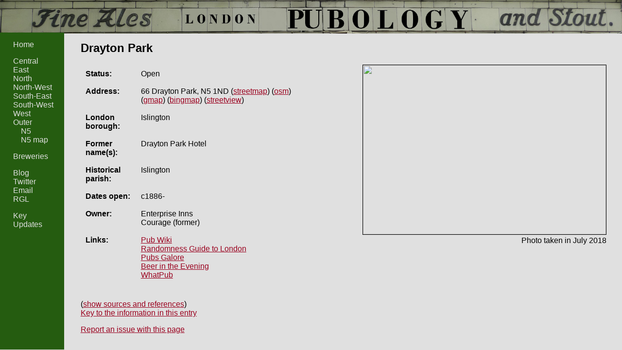

--- FILE ---
content_type: text/html
request_url: https://www.pubology.co.uk/pubs/4640.html
body_size: 1838
content:


<!DOCTYPE html>
<html>

<head>
  <title>Drayton Park: London Pubology</title>
  <meta http-equiv="Content-Type" content="text/html; charset=utf-8" />

  <link rel="stylesheet" href="https://www.pubology.co.uk/stylesheets/pubology.css" type="text/css" />
  <link rel="stylesheet" href="https://unpkg.com/leaflet@1.1.0/dist/leaflet.css" />

  <script type="text/javascript" 
          src="https://code.jquery.com/jquery-2.2.4.min.js">
  </script>
  <script type="text/javascript"
          src="https://www.pubology.co.uk/js/jquery.anystretch.min.js"></script>

  

</head>

<body>

<div id="body_wrapper">

  <div id="banner">
    <h1 class="page_header"><a href="https://www.pubology.co.uk/">London Pubology</a></h1>
  </div>

  <div id="navbar_wrapper">
  <div id="navbar">
    <ul id="internal_links">
      <li id="home_link">
        <a href="https://www.pubology.co.uk/index.html">Home</a>
      </li>
      <li class="area_link">
        <a href="https://www.pubology.co.uk/indexes/central-london.html">Central</a>
      </li>
      <li class="area_link">
        <a href="https://www.pubology.co.uk/indexes/east-london.html">East</a>
      </li>
      <li class="area_link">
        <a href="https://www.pubology.co.uk/indexes/north-london.html">North</a>
      </li>
      <li class="area_link">
        <a href="https://www.pubology.co.uk/indexes/north-west-london.html">North-West</a>
      </li>
      <li class="area_link">
        <a href="https://www.pubology.co.uk/indexes/south-east-london.html">South-East</a>
      </li>
      <li class="area_link">
        <a href="https://www.pubology.co.uk/indexes/south-west-london.html">South-West</a>
      </li>
      <li class="area_link">
        <a href="https://www.pubology.co.uk/indexes/west-london.html">West</a>
      </li>
      <li class="area_link">
        <a href="https://www.pubology.co.uk/indexes/outer-london.html">Outer</a>
      </li>
      
        
          <li id="postal_district_link">
            <a href="https://www.pubology.co.uk/indexes/n5.html">N5</a>
          </li>
        
        
          <li id="map_link">
            <a href="https://www.pubology.co.uk/maps/n5.html">N5 map</a>
          </li>
        
      
    </ul>

    <ul id="breweries_links">
      <li id="brewery_index_link">
        <a href="https://www.pubology.co.uk/breweries.html">Breweries</a>
      </li>
    </ul>

    <ul id="external_links">
      <li id="blog_link">
        <a href="http://pubology.wordpress.com/">Blog</a>
      </li>
      <li id="twitter_link">
        <a href="http://twitter.com/pubologyblog">Twitter</a>
      </li>
      <li id="email_link">
        <a href="mailto:pubologyblog@gmail.com?subject=Pubology">Email</a>
      </li>
      <li id="rgl_link">
        <a href="http://london.randomness.org.uk/">RGL</a>
      </li>
    </ul>

    <ul id="meta_links">
      <li id="key_link">
        <a href="https://www.pubology.co.uk/key.html">Key</a>
      </li>
      <li id="updates_info_link">
        <a href="https://www.pubology.co.uk/updates.html">Updates</a>
      </li>
    </ul>

  </div>
</div>

  <div id="main_content">

    
      <h2 class="pub_name">Drayton Park</h2>
    



  <div id="pub_info" class="pub_info_with_photo">

  <table>
  <tr class="pub_status">
    <th>Status:</th>
    <td>
      
        Open
      
    </td>
  </tr>
  <tr class="pub_address">
    <th>Address:</th>
    <td>
      66 Drayton Park, N5 1ND
      
        (<a href="http://streetmap.co.uk/map.srf?x=531490&y=185542">streetmap</a>)
      
      
        (<a href="http://www.openstreetmap.org/?mlat=51.5534519885694&amp;mlon=-0.104805121929108&amp;zoom=15">osm</a>)
        (<a href="http://maps.google.co.uk/maps?q=@51.5534519885694,-0.104805121929108&z=15">gmap</a>)
        (<a href="http://www.bing.com/maps/default.aspx?cp=51.5534519885694~-0.104805121929108&style=c&lvl=15&rtp=~pos.51.5534519885694_-0.104805121929108_">bingmap</a>)
        (<a href="http://maps.google.co.uk/maps?q=51.5534519885694,-0.104805121929108&cbll=51.5534519885694,-0.104805121929108&layer=c&cbp=12,0,,0,5">streetview</a>)
        
      
    </td>
  </tr>
  
    <tr class="pub_borough">
      <th>London borough:</th>
      <td>Islington</td>
    </tr>
  
  
    <tr class="pub_former_name">
      <th>Former name(s):</th>
      <td>Drayton Park Hotel</td>
    </tr>
  
  
  
    <tr class="pub_parish">
      <th>Historical parish:</th>
      <td>Islington</td>
    </tr>
  
  
    <tr class="pub_dates_open">
      <th>Dates open:</th>
      <td>
        
          c1886-
          
         
        
      </td>
    </tr>
  
  
  
    <tr class="pub_owner">
      <th>Owner:</th>
      <td>Enterprise Inns<br> Courage (former)</td>
    </tr>
  
  
  
    <tr class="pub_links"><th>Links:</th>
    <td><ul>
      
        <li><a href="https://www.pubshistory.com/LondonPubs/Islington/DraytonParkHotel.shtml">Pub Wiki</a></li>
      
      
      
        <li><a href="http://london.randomness.org.uk/wiki.cgi?Drayton_Park%2C_N5_1ND">Randomness Guide to London</a></li>
      
      
        <li><a href="http://www.pubsgalore.co.uk/pubs/55016/">Pubs Galore</a></li>
      
      
        <li><a href="http://www.beerintheevening.com/pubs/s/50/5075/Drayton_Arms/Highbury">Beer in the Evening</a></li>
      
      
      
        <li><a href="http://www.whatpub.com/pubs/NLD/5615/">WhatPub</a></li>
      
      
      
    </ul></td></tr>
  
  
  </table>
</div>

<div id="pub_photo">
  
    <a href="https://www.flickr.com/photos/55935853@N00/43104492795/"><img class="pub_photo" src="https://farm2.staticflickr.com/1775/43104492795_fcb36bb9d1.jpg" width="500" height="348"></a>
  
  <div id="pub_photo_date">
    
      Photo taken in July 2018
    
  </div>
</div>


  <div id="pub_sources_and_references">
    <table>
      
      
        <tr class="pub_references">
          <th>References:</th>
          <td>MA/C/L/1886/10</td>
        </tr>
      
    </table>
  </div>


<div id="pub_page_key_link">
<a href="https://www.pubology.co.uk/key.html">Key to the information in this entry</a>
</div>

<div id="solicit_corrections">
If you have any corrections or additions to make to this entry, please email
<a href="mailto:pubologyblog@gmail.com?subject=Pub%20entry%20correction%20-%20Drayton%20Park%20(4640)">pubologyblog@gmail.com</a> quoting the pub name.
</div>

      </div>
    </div>
    <script type="text/javascript" src="https://www.pubology.co.uk/js/pubology.js"></script>
  </body>
</html>

